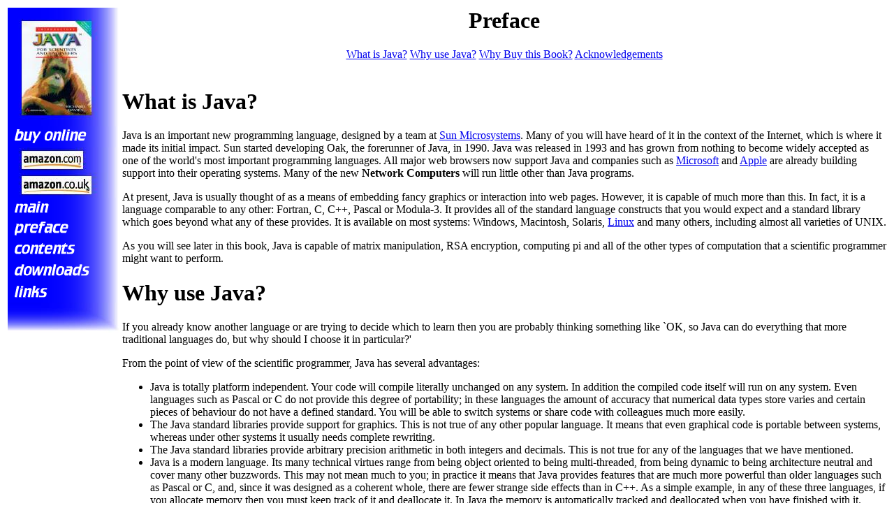

--- FILE ---
content_type: text/html
request_url: http://www.jscieng.co.uk/preface.html
body_size: 13780
content:
<!DOCTYPE HTML PUBLIC "-//W3C//DTD HTML 4.0 Transitional//EN">

<html lang="en">
  <head>
    <meta http-equiv="Content-Type" content="text/html; charset=ISO-8859-1">
    <meta name="Author" content="Richard Davies">
    <meta name="Description" content="Introductory Java for Scientists and Engineers - preface">
    <meta name="Keywords" content="introductory, Java, scientists, engineers, book, Addison Wesley Longman, JNL, JSGL">
    <title>Introductory Java for Scientists and Engineers - preface</title>
  </head>

  <body bgcolor="#FFFFFF">

    <table border="0">
      <tr valign="top" align="left">
      <td width="160" valign="top" align="left">

        <a href="index.html"><img src="images/cover.jpg" width="160" height="170" border="0" alt=""></a><a href="http://www.amazon.com/exec/obidos/ASIN/0201398133/introdjavafors01"><img src="images/buy.gif" width="160" height="30" border="0" alt="Buy online"></a><a href="http://www.amazon.com/exec/obidos/ASIN/0201398133/introdjavafors01"><img src="images/amazon.com.jpg" width="160" height="36" border="0" alt="Buy at Amazon.com"></a><a href="http://www.amazon.co.uk/exec/obidos/ASIN/0201398133/introdjavaforsci"><img src="images/amazon.co.uk.jpg" width="160" height="36" border="0" alt="Buy at Amazon.co.uk"></a><a href="index.html"><img src="images/main.gif" width="160" height="30" border="0" alt="Main"></a><a href="preface.html"><img src="images/preface.gif" width="160" height="30" border="0" alt="Preface"></a><a href="contents.html"><img src="images/contents.gif" width="160" height="30" border="0" alt="Contents"></a><a href="downloads.html"><img src="images/downloads.gif" width="160" height="30" border="0" alt="Downloads"></a><a href="links.html"><img src="images/links.gif" width="160" height="30" border="0" alt="Links"></a><img src="images/bottom.jpg" width="160" height="43" border="0" alt="">

      </td>
      <td width="2000" valign="top">

        <center>
        <h1>Preface</h1>
        <a href="preface.html#wij">What is Java?</a>
        <a href="preface.html#wuj">Why use Java?</a>
        <a href="preface.html#wbb">Why Buy this Book?</a>
        <a href="preface.html#ack">Acknowledgements</a>
        </center>

        <br>

        <a name="wij"><h1>What is Java?</h1>

        <p>Java is an important new programming language, designed by a team
        at <a href="http://www.sun.com/">Sun Microsystems</a>. Many of you
        will have heard of it in the context of the Internet, which is where
        it made its initial impact. Sun started developing Oak, the forerunner
        of Java, in 1990. Java was released in 1993 and has grown from nothing
        to become widely accepted as one of the world's most important
        programming languages. All major web browsers now support Java and
        companies such as <a href="http://www.microsoft.com/">Microsoft</a>
        and <a href="http://www.apple.com/">Apple</a> are already building
        support into their operating systems. Many of the new <b>Network
        Computers</b> will run little other than Java programs.</p>

        <p>At present, Java is usually thought of as a means of embedding fancy
        graphics or interaction into web pages. However, it is capable of much
        more than this. In fact, it is a language comparable to any other:
        Fortran, C, C++, Pascal or Modula-3. It provides all of the standard
        language constructs that you would expect and a standard library which
        goes beyond what any of these provides. It is available on most
        systems: Windows, Macintosh, Solaris,
        <a href="http://www.linux.org/">Linux</a> and many others, including
        almost all varieties of UNIX.</p>

        <p>As you will see later in this book, Java is capable of matrix
        manipulation, RSA encryption, computing pi and all of the other types
        of computation that a scientific programmer might want to perform.</p>


        <a name="wuj"><h1>Why use Java?</h1>

        <p>If you already know another language or are trying to decide which
        to learn then you are probably thinking something like `OK, so Java
        can do everything that more traditional languages do, but why should I
        choose it in particular?'</p>

        <p>From the point of view of the scientific programmer, Java has
        several advantages:</p>

        <ul>
        <li>Java is totally platform independent. Your code will compile
        literally unchanged on any system. In addition the compiled code
        itself will run on any system. Even languages such as Pascal or C do
        not provide this degree of portability; in these languages the amount
        of accuracy that numerical data types store varies and certain pieces
        of behaviour do not have a defined standard. You will be able to
        switch systems or share code with colleagues much more easily.</li>

        <li>The Java standard libraries provide support for graphics. This is
        not true of any other popular language. It means that even graphical
        code is portable between systems, whereas under other systems it
        usually needs complete rewriting.</li>

        <li>The Java standard libraries provide arbitrary precision arithmetic
        in both integers and decimals. This is not true for any of the
        languages that we have mentioned.</li>

        <li>Java is a modern language. Its many technical virtues range from
        being object oriented to being multi-threaded, from being dynamic to
        being architecture neutral and cover many other buzzwords. This may
        not mean much to you; in practice it means that Java provides features
        that are much more powerful than older languages such as Pascal or C,
        and, since it was designed as a coherent whole, there are fewer
        strange side effects than in C++. As a simple example, in any of
        these three languages, if you allocate memory then you must keep
        track of it and deallocate it. In Java the memory is automatically
        tracked and deallocated when you have finished with it. Features like
        this make it harder to write buggy code.</li>

        <li>Java code run over the Internet is secure. Java is designed so
        that programs embedded in web pages can only have limited access to
        your computer. For example, they cannot read or write to the hard disk
        and cannot access memory allocated to different programs. When running
        Java code inside a web browser, you are protected from any malicious
        actions that it may try to perform. The only other technology for
        embedding programs into web pages, Microsoft's ActiveX, makes no
        attempt to provide any security at all. This security and its platform
        independence makes Java the standard for programs on the web.
        Simultaneously, the need for security does not cripple the Java
        language: programs that you have explicitly downloaded onto your local
        system or are writing yourself are as powerful (and potentially as
        risky) as any other form of program.</li>

        <li>Java is free. This is almost true of C/C++ where any UNIX machine
        will come with a compiler. However, at present Sun are providing their
        JDK (Java Development Kit) free of charge for Window 98/NT and Solaris
        and free ports exist to many other platforms. The website accompanying
        this book, at
        <a href="http://www.jscieng.co.uk/">http://www.jscieng.co.uk/</a>,
        provides <a href="downloads.html#jdk">pointers</a> to Sun's versions
        for Windows and Solaris as well as to third-party ports of this
        software to other platforms. Of course, other companies such as
        <a href="http://www.supercede.com/">SuperCede</a>,
        <a href="http://www.borland.com/">Borland</a>,
        <a href="http://www.metrowerks.com/">Metrowerks</a>,
        <a href="http://www.microsoft.com/">Microsoft</a> and
        <a href="http://www.symantec.com/">Symantec</a> have also written
        their own competing compilers, some with nicer graphical user
        interfaces. You can pay and get a fuller service if you want to, but
        the JDK defines the standard.</li>

        <li>With most of the computer industry backing it, we can expect
        further exciting developments over the next few years.</li>
        </ul>

        <p>In addition, if you are involved in any kind of teaching then Java
        provides two further benefits.</p>

        <ul>
        <li>Java code can be run in a web browser over the Internet, allowing
        you to write demonstration programs which your students will be able
        to run at any connected computer.</li>

        <li>From a student's point of view, knowledge of Java is a very
        marketable skill. Many courses include computer projects, usually
        performed in a language such as Pascal. By doing such projects in
        Java, the student loses nothing, since the basic syntax is as easy to
        learn, but gains all of the advantages listed above, such as better
        standard library support. In addition, the student gains experience
        with a language which is actually used in the computer industry.</li>
        </ul>


        <a name="wbb"><h1>Why Buy this Book?</h1>
        <p>Java has made such an impact on the programming community that
        bookshops are currently flooded with books on the subject. The vast
        majority of these cover exactly the same ground. They are designed for
        corporate programmers: people who intend to write flashy graphical
        additions for web pages, standard business applications or networking
        software. As such, these books discuss the entire standard library,
        concentrating on issues such as graphics, user interface design and
        networking. In addition, these books tend to assume quite a high level
        of expertise and most of the popular titles, such as <em>Java in a
        Nutshell</em> (Flanagan, 1997), assume knowledge of C/C++ and
        familiarity with object orientation.<p>

        <p>This book is different. It is aimed at the scientific programmer
        and at the increasing number of science students who are being taught
        Java as their first language. As such, the focus is different and
        discussion of issues such as user interface components is almost
        entirely omitted. Indeed, this book makes no attempt to cover the
        entire standard library. Instead we concentrate on those parts which
        will be of use to you. For example, the library supports arbitrary
        precision arithmetic. Most other books would relegate this to an
        aside. Here, however, this is the second part of the standard library
        that we discuss (following on from the standard mathematical
        functions), and we follow our discussion by implementing RSA (large
        prime number) encryption.</p>

        <p>In addition, unlike other Java books, our examples perform the
        kind of computations that a scientific programmer will be interested
        in. This book is not intended as a systematic source of good numerical
        algorithms - the programs are intended to illustrate language
        features. However, all of the examples perform a scientific
        computation of some sort and there are brief introductions to more
        serious numerical algorithms, software engineering and physical
        modelling in the second part of the book. These introductions are
        directed towards students who have not encountered these subjects
        before. We also include a description of
        <a href="http://www.vni.com/">Visual Numerics'</a>
        <a href="downloads.html#jnl">`JNL, a Numerical Library for Java'</a>
        and a simple library of our own,
        <a href="downloads.html#jsgl">`JSGL, a Scientific Graphics Library for
        </a>Java', to handle graphical output for you so that you do not need
        to learn the full structure of Java graphics. Both of these libraries
        are intended for professional numerical work. The JSGL will run on all
        platforms that support Java, in contrast to most other graphical
        systems and languages in which you must rewrite your code to switch
        platforms.</p>

        <p>This book has a fast track for those who already know C/C++, which
        are superficially similar, and also a more elementary introduction
        for students who have done no previous computing. Whichever category
        you are in, I have tried to provide an easier introduction to the
        subject than many other books on Java. No knowledge of any particular
        programming language is assumed, nor is any familiarity with object
        orientation.</p>


        <a name="ack"><h1>Acknowledgements</h1>
        <p>I should like to thank Professor Brian Davies, who acted as my
        scientific advisor, ensuring that the style did not get too technical
        and suggesting some of the examples. I should also like to thank
        Daniel Andor, Alan Bain, Tobias Berger, Sarah Clelland, Andrew
        Kanaber, Tom Oinn, Andrew Serjantov and Chris Webb, students at
        Cambridge University who acted as my proof-readers and Drs Tim Cutts,
        Andrew Gee and Robert Hunt, members of staff with whom I had useful
        conversations. I must stress, however, that it is of course the
        author alone who is responsible for any errors in the final draft.</p>

        <p>Richard J. Davies
        <br>Cambridge, England
        <br>August 1998</p>

      </td>
      </tr>
    </table>
  </body>
</html>
